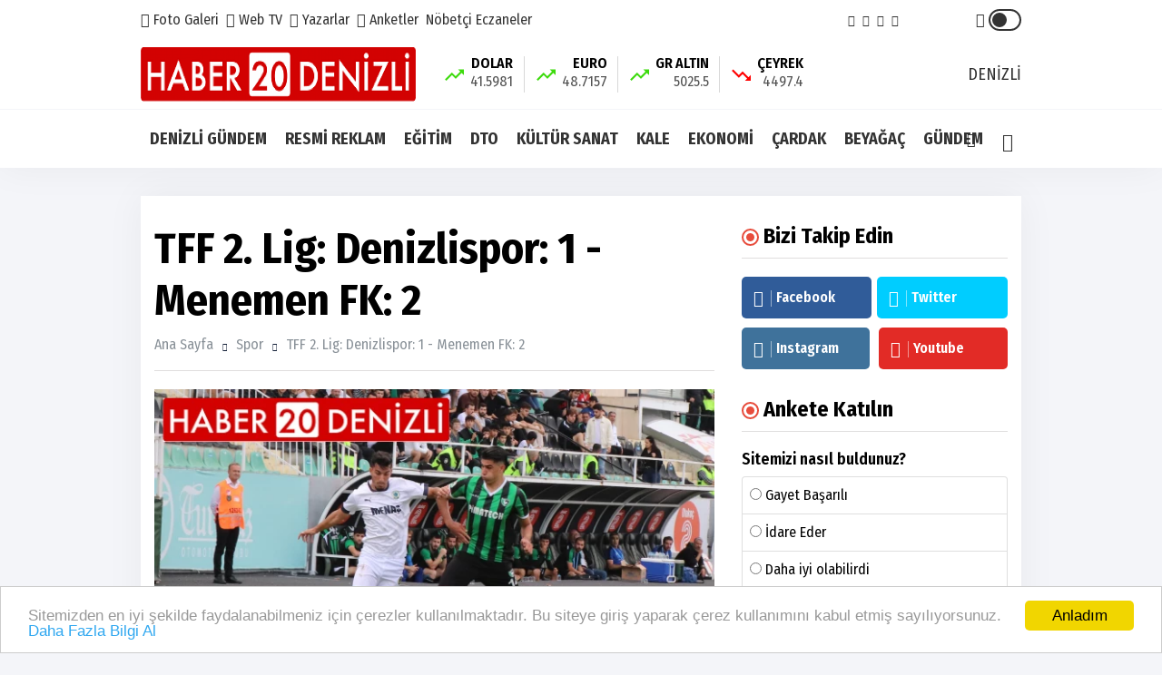

--- FILE ---
content_type: text/html; charset=UTF-8
request_url: https://haber20denizli.com/haber/tff-2-lig-denizlispor-1-menemen-fk-2-106739
body_size: 13879
content:
<!doctype html><html lang="tr"><head>
<link rel="dns-prefetch" href="//www.haber20denizli.com">
<link rel="dns-prefetch" href="//haber20denizli.com">
<link rel="dns-prefetch" href="//fonts.googleapis.com">
<link rel="dns-prefetch" href="//schema.org">
<link rel="dns-prefetch" href="//stackpath.bootstrapcdn.com">
<link rel="dns-prefetch" href="//code.jquery.com">
<link rel="dns-prefetch" href="//oss.maxcdn.com">
<link rel="dns-prefetch" href="//www.facebook.com">
<link rel="dns-prefetch" href="//twitter.com">
<link rel="dns-prefetch" href="//www.youtube.com">
<link rel="dns-prefetch" href="//www.instagram.com">
<link rel="dns-prefetch" href="//www.w3.org">
<link rel="dns-prefetch" href="//www.karchercenter-med.com">
<link rel="dns-prefetch" href="//www.linkedin.com">
<link rel="dns-prefetch" href="//www.twitter.com">
<link rel="dns-prefetch" href="//haberciniz.biz">
<link rel="dns-prefetch" href="//www.onemsoft.com">
<link rel="dns-prefetch" href="//www.googletagmanager.com"><base href="https://www.haber20denizli.com/" target="_self"><meta charset=utf-8><meta http-equiv="X-UA-Compatible" content="IE=edge"><meta name=viewport content="width=device-width, initial-scale=1, shrink-to-fit=no"><link rel="icon" type=image/png href="https://www.haber20denizli.com/images/genel/1649435936625065200465f.jpeg"><link rel="canonical" href="https://haber20denizli.com/haber/tff-2-lig-denizlispor-1-menemen-fk-2-106739" ><meta http-equiv="refresh" content="300"><meta name=theme-color content="#ffffff"><meta name=apple-mobile-web-app-status-bar-style content="#ffffff"><link href="https://fonts.googleapis.com/css2?family=Fira+Sans+Condensed:wght@400;600;700&display=swap" rel="stylesheet"><title>TFF 2. Lig: Denizlispor: 1 - Menemen FK: 2</title><meta name=keywords content=""><meta name=description content="TFF 2. Lig&#039;in 12. haftasında Denizlispor sahasında karşılaştığı Menemen FK&#039;ya 2-1 mağlup oldu."><link rel="amphtml" href="https://haber20denizli.com/amp/tff-2-lig-denizlispor-1-menemen-fk-2-106739"><link rel="image_src" type=image/jpeg href="https://haber20denizli.com/images/haberler/2023/11/tff-2-lig-denizlispor-1-menemen-fk-2-1699208545.webp"><link rel="next" href="https://haber20denizli.com/haber/kacak-alkol-olume-neden-oldu-106740"><meta name=DC.date.issued content="2023-11-05T21:13:00+03:00"><meta itemprop="keywords" name=news_keywords content=""><meta property="og:type" content="article"><meta property="og:site_name" content="Haber20Denizli - Denizli Haberleri"><meta property="og:url" content="https://haber20denizli.com/haber/tff-2-lig-denizlispor-1-menemen-fk-2-106739"><meta property="og:title" content="TFF 2. Lig: Denizlispor: 1 - Menemen FK: 2"><meta property="og:description" content="TFF 2. Lig&#039;in 12. haftasında Denizlispor sahasında karşılaştığı Menemen FK&#039;ya 2-1 mağlup oldu."><meta property="og:image" content="https://haber20denizli.com/images/haberler/2023/11/tff-2-lig-denizlispor-1-menemen-fk-2-1699208545.webp"><meta property="og:image:width" content="640"><meta property="og:image:height" content="360"><meta name=twitter:card content="summary_large_image"><meta name=twitter:image content="https://haber20denizli.com/images/haberler/2023/11/tff-2-lig-denizlispor-1-menemen-fk-2-1699208545.webp"><meta name=twitter:site content="@haber20denizli"><meta name=twitter:url content="https://haber20denizli.com/haber/tff-2-lig-denizlispor-1-menemen-fk-2-106739"><meta name=twitter:title content="TFF 2. Lig: Denizlispor: 1 - Menemen FK: 2"><meta name=twitter:description content="TFF 2. Lig&#039;in 12. haftasında Denizlispor sahasında karşılaştığı Menemen FK&#039;ya 2-1 mağlup oldu."><meta itemprop="author" content="Haber20Denizli - Denizli Haberleri"><meta itemprop="url" content="https://haber20denizli.com/haber/tff-2-lig-denizlispor-1-menemen-fk-2-106739"><meta itemprop="thumbnailUrl" content="https://haber20denizli.com/images/tn/2023/11/tff-2-lig-denizlispor-1-menemen-fk-2-1699208545.webp"><meta itemprop="articleSection" content="SPOR"><meta itemprop="dateCreated" content="2023-11-05T21:13:00+03:00"><meta itemprop="dateModified" content="2023-11-05T21:13:00+03:00"><meta itemprop="mainEntityOfPage" content="https://haber20denizli.com/haber/tff-2-lig-denizlispor-1-menemen-fk-2-106739"><meta itemprop="headline" content="TFF 2. Lig: Denizlispor: 1 - Menemen FK: 2"><meta itemprop="image" content="https://haber20denizli.com/images/haberler/2023/11/tff-2-lig-denizlispor-1-menemen-fk-2-1699208545.webp"><script type=application/ld+json id="breadcrumbStructuredData"> { "@context": "https://schema.org", "@type": "BreadcrumbList", "itemListElement": [ { "@type": "ListItem", "position": 1, "name": "Haberler", "item": "https://www.haber20denizli.com/" },{ "@type": "ListItem", "position": 2, "name": "SPOR", "item": "https://haber20denizli.com/spor" },{ "@type": "ListItem", "position": 3, "name": "TFF 2. Lig: Denizlispor: 1 - Menemen FK: 2", "item": "https://haber20denizli.com/haber/tff-2-lig-denizlispor-1-menemen-fk-2-106739" } ] } </script><script type=application/ld+json> { "@context":"http://schema.org", "@type":"NewsArticle", "inLanguage":"tr-TR", "articleSection":"SPOR", "mainEntityOfPage":{"@type":"WebPage","@id":"https://haber20denizli.com/haber/tff-2-lig-denizlispor-1-menemen-fk-2-106739"}, "headline":"TFF 2. Lig: Denizlispor: 1 - Menemen FK: 2", "genre":"news", "keywords":"","image": {"@type": "ImageObject", "url": "https://haber20denizli.com/images/haberler/2023/11/tff-2-lig-denizlispor-1-menemen-fk-2-1699208545.webp", "width":"640","height":"350"}, "datePublished":"2023-11-05T21:13:00+03:00", "dateModified":"2023-11-05T21:13:00+03:00", "description":"TFF 2. Lig&#039;in 12. haftasında Denizlispor sahasında karşılaştığı Menemen FK&#039;ya 2-1 mağlup oldu.", "author":{"@type":"Person","name":"Haber20Denizli - Denizli Haberleri"}, "publisher": {"@type": "Organization", "name": "Haber20Denizli - Denizli Haberleri ", "logo": {"@type": "ImageObject", "url": "https://haber20denizli.com/images/genel/haber20denizli-denizli-haberleri-logo-1649424471.png"}} } </script><link rel="stylesheet" href="https://stackpath.bootstrapcdn.com/bootstrap/4.1.3/css/bootstrap.min.css"><link rel="stylesheet" href="/assets/frontend/tema9/css/all.css?id=84aa2e07518a81ccdb7b"><style> body{ background: #f4f5f9; } .navbar-standerd.site-header.menu, .nav-dropdown>li>a{ background: #ffffff; } .header-logo, .header-bottom{ background: #ffffff; } .top-bar .toggle{ border: 2px solid #333333; } .top-bar .toggle:before{ background: #333333; } .main-header .main-nav ul li > a,#off-canvas-toggle, button.search-icon, .nav-menu>li .nav-dropdown li a{ color: #333333; } .main-header .main-nav ul li > a:hover, #off-canvas-toggle:hover, button.search-icon:hover, .nav-menu>li .nav-dropdown li a:hover{ color: #f00000; } .top-bar, .top-bar .toggle{ background: #ffffff; } .topbar-inner a, .top-bar ul.header-social-network li a, div.user-account i{ color: #333333; } .topbar-inner a:hover,.top-bar ul.header-social-network li a:hover{ color: #000000; } .ts-footer.ts-footer-3{ background: #1c2a39; } .ts-footer.ts-footer-3 .footer-menu li a, .ts-footer.ts-footer-3 .footer-social-list li a, .ts-footer.ts-footer-3 .copyright-text p{ color: #ffffff; } .ts-footer.ts-footer-3 .footer-menu li a:after{ background: #ffffff; } .ts-footer.ts-footer-3 .footer-menu li a:hover, .ts-footer.ts-footer-3 .footer-social-list li a:hover, .ts-footer.ts-footer-3 .copyright-text a:hover{ color: #dedede; } .ts-footer.ts-footer-3 .copyright-text a, .ts-footer.ts-footer-3 .copyright-text span{ color: #ffffff; } .ts-footer .bar1{ border-top: 1px solid #ffffff; } .nav-menu > li > a > .submenu-indicator{ display: none; } .homeicon{ display: none !important; } .sticky-bar .homeicon{ display: inline-block !important; } </style><link rel="stylesheet" href="https://haber20denizli.com/assets/frontend/tema9/css/hdetay.css?v=1.5"><style> .entry-main-content img{ max-width:100%; height:auto !important; } </style><script src=https://code.jquery.com/jquery-2.2.4.min.js integrity="sha256-BbhdlvQf/xTY9gja0Dq3HiwQF8LaCRTXxZKRutelT44=" crossorigin=anonymous></script><script src=https://stackpath.bootstrapcdn.com/bootstrap/4.1.3/js/bootstrap.min.js></script><script src=https://haber20denizli.com/assets/frontend/tema9/js/jquery.cookie_v3.js?v=1.0.3></script><script> $(document).ready(function () { if($.cookie('night') == 'yes'){ $('.toggle').toggleClass('active'); $('body').toggleClass('night'); } }); </script><!--[if lt IE 9]><script src=https://oss.maxcdn.com/html5shiv/3.7.2/html5shiv.min.js></script><script src=https://oss.maxcdn.com/respond/1.4.2/respond.min.js></script><![endif]-->
<style>.page_speed_1673146260{ position: absolute;top: 4px;right: 40px } .page_speed_1353070950{ height: 0px } .page_speed_1205073073{ background-image: url(https://haber20denizli.com/images/tn/2026/01/pamukkale-belediyesi-spor-kurslarinda-yeni-kayit-sureci-basladi-1768899946.webp) } .page_speed_672031984{ background-image: url(https://haber20denizli.com/images/tn/2026/01/denizlili-genc-sporcudan-uluslararasi-arenada-gurur-veren-basarilar-1768822418.webp) } .page_speed_394501283{ background-image: url(https://haber20denizli.com/images/tn/2026/01/halkbank-kadinlar-turkiye-kupasi-final-karsilasmasi-oncesi-basin-toplantisi-duzenlendi-1768117626.webp) } .page_speed_324529136{ background-image: url(https://haber20denizli.com/images/tn/2025/12/denizli-buyuksehir-genc-yeteneklerin-yaninda-1766932921.webp) }</style>
</head><body><div class="main-wrap"><aside id="sidebar-wrapper" class="custom-scrollbar offcanvas-sidebar position-right"><button class="off-canvas-close"><i class="ti-close"></i></button><div class="sidebar-inner"><div class="sidebar-widget widget_categories mb-50"><div class="widget-header position-relative mb-20"><h5 class="widget-title mt-5">MENU</h5></div><div class="post-block-list post-module-1 post-module-5"><ul><li class="cat-item"><a href="https://haber20denizli.com/ilce-haberleri">İLÇE HABERLERİ</a></li><li class="cat-item"><a href="https://haber20denizli.com/siyaset">SİYASET</a></li><li class="cat-item"><a href="https://haber20denizli.com/otomobil">OTOMOBİL</a></li><li class="cat-item"><a href="https://haber20denizli.com/saglik">SAĞLIK</a></li><li class="cat-item"><a href="https://haber20denizli.com/magazin">MAGAZİN</a></li><li class="cat-item"><a href="https://haber20denizli.com/teknoloji">TEKNOLOJİ</a></li><li class="cat-item"><a href="https://haber20denizli.com/videogaleri">VIDEO GALERİ</a></li><li class="cat-item"><a href="https://haber20denizli.com/spor">SPOR</a></li><li class="cat-item d-table d-md-none"><a href="https://haber20denizli.com/yazarlar">YAZARLAR</a></li><li class="cat-item d-table d-md-none"><a href="https://haber20denizli.com/fotogaleri">FOTO GALERİ</a></li><li class="cat-item d-table d-md-none"><a href="https://haber20denizli.com/webtv">WEB TV</a></li><li class="cat-item"><a href="https://haber20denizli.com/yerel-haberler">YEREL HABERLER</a></li><li class="cat-item"><a href="https://haber20denizli.com/haber-arsivi">HABER ARŞİVİ</a></li><li class="cat-item"><a href="https://haber20denizli.com/yol-durumu/20">YOL TRAFIK DURUMU</a></li><li class="cat-item"><a href="https://haber20denizli.com/roportajlar">RÖPORTAJLAR</a></li><li class="cat-item d-none"><a href="https://haber20denizli.com/gazete-mansetleri?s=1">GAZETE MANŞETLERİ</a></li><li class="cat-item"><a class="text-uppercase" href="https://haber20denizli.com/sayfa/kunye-1">Künye</a></li><li class="cat-item"><a class="text-uppercase" href="https://haber20denizli.com/sayfa/cerez-politikasi-2">Çerez Politikası</a></li><li class="cat-item"><a class="text-uppercase" href="https://haber20denizli.com/sayfa/gizlilik-politikasi-3">Gizlilik Politikası</a></li><li class="cat-item"><a href="https://haber20denizli.com/iletisim">İLETİŞİM</a></li></ul></div></div></div></aside><header class="main-header header-style-2 header-style-3 mb-3"><div class="top-bar d-none d-md-block"><div class="container"><div class="topbar-inner pt-10 pb-10"><div class="row"><div class="col-9"><ul class="list-inline"><li class="list-inline-item"><a href="https://haber20denizli.com/fotogaleri"><i class="ti-gallery"></i> Foto Galeri</a></li><li class="list-inline-item"><a href="https://haber20denizli.com/webtv"><i class="ti-control-play"></i> Web TV</a></li><li class="list-inline-item"><a href="https://haber20denizli.com/yazarlar"><i class="ti-pencil"></i> Yazarlar</a></li><li class="list-inline-item"><a target="_blank" href="https://haber20denizli.com/anketler"><i class="ti-pie-chart"></i> Anketler</a></li><li class="list-inline-item"><a href="https://haber20denizli.com/nobetci-eczaneler">Nöbetçi Eczaneler</a></li></ul></div><div class="col-3 d-flex align-items-center justify-content-end"><ul class="header-social-network mr-60 d-inline-block list-inline"><li class="list-inline-item"><a rel="nofollow" class="social-icon facebook-icon text-xs-center" target="_blank" href="https://www.facebook.com/haber20denizli"><i class="ti-facebook"></i></a></li><li class="list-inline-item"><a rel="nofollow" class="social-icon twitter-icon text-xs-center" target="_blank" href="https://twitter.com/haber20denizli"><i class="ti-twitter-alt"></i></a></li><li class="list-inline-item"><a rel="nofollow" class="social-icon pinterest-icon text-xs-center" target="_blank" href="https://www.youtube.com/channel/UCPuBEyq1VGaVx0LSAzznv-A"><i class="ti-youtube"></i></a></li><li class="list-inline-item"><a rel="nofollow" class="social-icon instagram-icon text-xs-center" target="_blank" href="https://www.instagram.com/haber20denizli/"><i class="ti-instagram"></i></a></li></ul><div class="user-account d-inline-block position-relative"><i class="page_speed_1673146260 ti-light-bulb"></i><div title="Gece Modu" class="toggle"></div></div></div></div></div></div></div><div class="header-logo pt-2 pb-2 d-none d-lg-block"><div class="container"><div class="row"><div class="col-lg-4 col-md-12 align-center-vertical"><a title="Haber20Denizli - Denizli Haberleri" href="https://haber20denizli.com"><img height=60 class="logo-img d-inline" title="Haber20Denizli - Denizli Haberleri" src=https://haber20denizli.com/images/genel/haber20denizli-denizli-haberleri-logo-1649424471.png alt="Haber20Denizli - Denizli Haberleri"></a></div><div class="col-lg-8 col-md-12 align-center-vertical d-none d-lg-inline text-right"><div class="widget-header-bar-currency"><div class="currency-body"><div class="item"><svg xmlns="http://www.w3.org/2000/svg" viewBox="0 0 32 32"><rect data-name="Rectangle 1" width=32 height=32 fill="none"></rect><path data-name="Path 3" d="M21.313-20l3.063,3.063-6.5,6.5L12.563-15.75,2.688-5.875,4.563-4l8-8,5.313,5.313,8.375-8.375L29.313-12v-8Z" transform="translate(0 29)" fill="#3ddb0d"></path></svg><span class="name-value_wrapper"><span class="name">DOLAR</span><span class="value">41.5981</span></span></div><div class="item"><svg xmlns="http://www.w3.org/2000/svg" viewBox="0 0 32 32"><rect data-name="Rectangle 1" width=32 height=32 fill="none"></rect><path data-name="Path 3" d="M21.313-20l3.063,3.063-6.5,6.5L12.563-15.75,2.688-5.875,4.563-4l8-8,5.313,5.313,8.375-8.375L29.313-12v-8Z" transform="translate(0 29)" fill="#3ddb0d"></path></svg><span class="name-value_wrapper"><span class="name">EURO</span><span class="value">48.7157</span></span></div><div class="item"><svg xmlns="http://www.w3.org/2000/svg" viewBox="0 0 32 32"><rect data-name="Rectangle 1" width=32 height=32 fill="none"></rect><path data-name="Path 3" d="M21.313-20l3.063,3.063-6.5,6.5L12.563-15.75,2.688-5.875,4.563-4l8-8,5.313,5.313,8.375-8.375L29.313-12v-8Z" transform="translate(0 29)" fill="#3ddb0d"></path></svg><span class="name-value_wrapper"><span class="name">GR ALTIN</span><span class="value">5025.5</span></span></div><div class="item"><svg xmlns="http://www.w3.org/2000/svg" viewBox="0 0 32 32"><path data-name="Path 2" d="M21.313-4l3.063-3.062-6.5-6.5L12.563-8.25,2.688-18.125,4.563-20l8,8,5.313-5.312L26.25-8.937,29.313-12v8Z" transform="translate(0 29)" fill="red"></path><rect data-name="Rectangle 2" width=32 height=32 fill="none"></rect></svg><span class="name-value_wrapper"><span class="name">ÇEYREK</span><span class="value">4497.4</span></span></div></div><div class="widget-weather"><span class="conditions mr-2"></span><span class="name"><span class="deg temp"></span>Denizli</span></div></div></div></div></div></div><div class="header-bottom header-sticky text-center"><div class="mobile_menu d-lg-none d-block"></div><div class="container"><div class="row"><div class="col-12"><div class="off-canvas-toggle-cover"><div class="off-canvas-toggle hidden d-inline-block ml-15" id="off-canvas-toggle"><i class="ti-layout-grid2"></i></div></div><div class="logo-tablet d-md-inline d-lg-none d-none"><a title="Haber20Denizli - Denizli Haberleri" href="https://haber20denizli.com"><img class="logo-img d-inline" title="Haber20Denizli - Denizli Haberleri" src=https://haber20denizli.com/images/genel/haber20denizli-denizli-haberleri-logo-1649424471.png alt="Haber20Denizli - Denizli Haberleri"></a></div><div class="logo-mobile d-inline d-md-none"><a title="Haber20Denizli - Denizli Haberleri" href="https://haber20denizli.com"><img height=50 class="logo-img d-inline" title="Haber20Denizli - Denizli Haberleri" src=https://haber20denizli.com/images/genel/haber20denizli-denizli-haberleri-logo-1649424471.png alt="Haber20Denizli - Denizli Haberleri"></a></div><div class="main-nav text-left d-none d-lg-block"><nav><ul id="navigation" class="main-menu"><li class="homeicon"><a href="https://haber20denizli.com"><i class="ti-home font-weight-bold"></i></a></li><li><a href="https://haber20denizli.com/denizli-gundem">DENİZLİ GÜNDEM</a></li><li><a href="https://haber20denizli.com/resmi-reklam">RESMİ REKLAM</a></li><li><a href="https://haber20denizli.com/egitim">EĞİTİM</a></li><li><a href="https://haber20denizli.com/dto">DTO</a></li><li><a href="https://haber20denizli.com/kultur-sanat">KÜLTÜR SANAT</a></li><li><a href="https://haber20denizli.com/kale">KALE</a></li><li><a href="https://haber20denizli.com/ekonomi">EKONOMİ</a></li><li><a href="https://haber20denizli.com/cardak">ÇARDAK</a></li><li><a href="https://haber20denizli.com/beyagac">BEYAĞAÇ</a></li><li><a href="https://haber20denizli.com/gundem">GÜNDEM</a></li></ul></nav></div><div class="search-button mr-3 mr-md-0"><button class="search-icon"><i class="ti-search font-weight-bold"></i></button><span class="search-close float-right font-small"><i class="ti-close mr-5"></i>Kapat</span></div></div></div></div></div></header><main class="position-relative"><div class="main-search-form transition-02s"><div class="container"><div class="pt-5 pb-5 main-search-form-cover"><div class="row mb-20"><div class="col-12"><form action="https://haber20denizli.com/ara" method="GET" role="search" class="search-form position-relative"><div class="search-form-icon"><i class="ti-search"></i></div><label><input class="search_field" minlength="3" placeholder="Aranılacak Kelimeyi Yazınız.." value="" autocomplete="off" type=search name=q></label></form></div></div></div></div></div><div class="home-featured mb-30"><div class="container"><section class="pt-30 bg-white box-shadow mt-15 mb-30"><div class="container"><div class="row"><div class="col-md-8 single-post-wrapper-scroll"><div class="single-post-wrapper" haber_id="106739"><div class="news-detail" id="yazdir"><div class="entry-header entry-header-1 mb-20"><h1 class="post-title" itemprop="name"> TFF 2. Lig: Denizlispor: 1 - Menemen FK: 2 </h1><div class="breadcrumb"><a class="color-grey" href="https://haber20denizli.com">Ana Sayfa</a><span class="color-grey"></span><a class="color-grey" href="https://haber20denizli.com/spor">Spor</a><span class="color-grey d-none d-md-inline-block"></span><a class="color-grey d-none d-md-inline-block" href="javascript:;">TFF 2. Lig: Denizlispor: 1 - Menemen FK: 2</a></div><div class="bt-1 border-color-1 mb-3 mt-0 mt-md-3"></div></div><figure class="single-thumnail"><img src=https://haber20denizli.com/images/haberler/2023/11/tff-2-lig-denizlispor-1-menemen-fk-2-1699208545.webp class="img-fluid" alt="TFF 2. Lig: Denizlispor: 1 - Menemen FK: 2"></figure><blockquote class="wp-block-quote is-style-large" itemprop="description"><p class="mb-0">TFF 2. Lig&#039;in 12. haftasında Denizlispor sahasında karşılaştığı Menemen FK&#039;ya 2-1 mağlup oldu.</p></blockquote><div class="single-social-share mt-15 d-flex justify-content-between align-items-center"><div class="entry-meta meta-1 color-grey"><span class="post-on" itemprop="datePublished" content="2023-11-05T21:13:00+03:00">05 November, 2023, Sunday 21:13</span><span class="hit-count"><i class="ti-eye"></i> 987</span></div><ul class="d-none d-md-inline-block list-inline forprint"><li class="list-inline-item"><div class="d-flex align-items-center"><a title="Yazdır" href="javascript:window.print()" class="mr-md-1"><img src=https://haber20denizli.com/assets/frontend/tema9/images/print.png alt="yazdır"></a><a title="Yorum Yaz" href="#yorumyaz106739" class="scrollLink mr-md-1"><img src=https://haber20denizli.com/assets/frontend/tema9/images/speech-bubble-with-dots.png alt="yorum yaz"></a><a href="javascript:;" class="fontkucult"><img src=https://haber20denizli.com/assets/frontend/tema9/images/a-decrease.png alt="font küçült"></a><a href="javascript:;" class="fontbuyut"><img src=https://haber20denizli.com/assets/frontend/tema9/images/a-increase.png alt="font büyüt"></a></div></li></ul></div><div class="bt-1 border-color-1 mb-3 mt-0 mt-md-3"></div><section class="block-wrapper text-center reklam mt-0 pt-0 pb-0 mb-15"><a target="_blank" href="https://www.karchercenter-med.com/"><img src=https://haber20denizli.com/images/reklamlar/2025/12/karcher-center-1765180239.jpg alt="karcher center"></a></section><div class="entry-main-content" itemprop="articleBody"><div class="mobile-sharing-container"><div class="sharing"><a onclick="myPopup('https://www.facebook.com/share.php?u=https://haber20denizli.com/haber/tff-2-lig-denizlispor-1-menemen-fk-2-106739', 'facebook', 620, 430);" href="javascript:;" class="facebook" title="Facebook'da paylaş"><span class="ti-facebook"></span></a><a onclick="myPopup('https://twitter.com/share?url=https://haber20denizli.com/haber/tff-2-lig-denizlispor-1-menemen-fk-2-106739&amp;text=TFF+2.+Lig%3A+Denizlispor%3A+1+-+Menemen+FK%3A+2', 'twiiter', 620, 430);" href="javascript:;" class="twitter" title="Twitter'da paylaş"><span class="fa fa-twitter"></span></a><a href="whatsapp://send?text=TFF 2. Lig: Denizlispor: 1 - Menemen FK: 2 - https://haber20denizli.com/haber/tff-2-lig-denizlispor-1-menemen-fk-2-106739" class="whatsapp" title="WHATSAPP' da paylaş"><span class="fa fa-whatsapp"></span></a><a onclick="myPopup('https://www.linkedin.com/sharing/share-offsite/?url=https://haber20denizli.com/haber/tff-2-lig-denizlispor-1-menemen-fk-2-106739', 'linkedin', 620, 430);" href="javascript:;" class="linkedin" title="Linkedin'de paylaş"><span class="fa fa-linkedin"></span></a></div></div><p>Hakemler: Tarık Güldal, Sezgin Şahbaz, Niyazi Atakan Ataseven<br >Denizlispor: Abdülkadir Sünger, Emre Yıldırım, Muhammet Özkal, Emirhan Kaşcıoğlu, Samet Emre Gündüz (Muhammed Eren Kıryolcu dk. 63), Bekir Turaç Böke, Oktay Kısaoğlu, Gökhan Süzen, Mustafa Kaçan, Emre Furtuna (Mehmet Ali Ulaman dk. 63), Emre Burgaz (Deniz Kodal dk. 81)<br >Yedekler: Ali Eren Yalçın, Ramazan Karakurt, Mehmet Eren Sıngın, Ertuğrul Yıldırım, Kemal Çetinkaya, Yusuf Emre İnanır, Ahmet Tekin<br >Teknik Direktör: Bülent Ertuğrul<br >Menemen FK: Oğuz Çalışkan, Muhammed Emir Terzi (Özkan Yıldırım dk. 46), Onur Akdeniz, Feyyaz Belen (Abdulkadir Öksüz dk. 34), Mertcan Açıkgöz, Kemal Rüzgar, Sedat Şahintürk (Orhan Yıldırım dk. 87), Recep Aydın (Emre Keskin dk.87), Hıfsullah İsmail Erdoğan, Mehmet Alp Kurt, Samed Ali Kaya (Erhan Kara dk. 46)<br >Yedekler: Bora Göymen, Emir Akay, Onat Kutay Kurt, Umut Can Kanber, Hüsamettin Yener,<br >Teknik Direktör: Yılmaz Vural<br >Goller: Bekir Turaç Böke (dk. 4) (Denizlispor), Kemal Rüzgar (dk. 25), Orhan Yıldırım (dk. 90) (Menemen FK)<br >Sarı kartlar: Bekir Turaç Böke (dk. 85)(Denizlispor)</p><div class="entry-bottom mt-15 mb-15"></div><div class="mobile-sharing-container mb-0"><div class="sharing"><a onclick="myPopup('https://www.facebook.com/share.php?u=https://haber20denizli.com/haber/tff-2-lig-denizlispor-1-menemen-fk-2-106739', 'facebook', 620, 430);" href="javascript:;" class="facebook" title="Facebook'da paylaş"><span class="ti-facebook"></span></a><a onclick="myPopup('https://twitter.com/share?url=https://haber20denizli.com/haber/tff-2-lig-denizlispor-1-menemen-fk-2-106739&amp;text=TFF+2.+Lig%3A+Denizlispor%3A+1+-+Menemen+FK%3A+2', 'twiiter', 620, 430);" href="javascript:;" class="twitter" title="Twitter'da paylaş"><span class="fa fa-twitter"></span></a><a href="whatsapp://send?text=TFF 2. Lig: Denizlispor: 1 - Menemen FK: 2 - https://haber20denizli.com/haber/tff-2-lig-denizlispor-1-menemen-fk-2-106739" class="whatsapp" title="WHATSAPP' da paylaş"><span class="fa fa-whatsapp"></span></a><a onclick="myPopup('https://www.linkedin.com/sharing/share-offsite/?url=https://haber20denizli.com/haber/tff-2-lig-denizlispor-1-menemen-fk-2-106739', 'linkedin', 620, 430);" href="javascript:;" class="linkedin" title="Linkedin'de paylaş"><span class="fa fa-linkedin"></span></a></div></div><div class="sharing-container forprint"><div class="sharing"><a onclick="myPopup('https://www.facebook.com/share.php?u=https://haber20denizli.com/haber/tff-2-lig-denizlispor-1-menemen-fk-2-106739', 'facebook', 620, 430);" href="javascript:;" class="facebook" title="Facebook'da paylaş"><span class="ti-facebook"></span></a><a onclick="myPopup('https://twitter.com/share?url=https://haber20denizli.com/haber/tff-2-lig-denizlispor-1-menemen-fk-2-106739&amp;text=TFF+2.+Lig%3A+Denizlispor%3A+1+-+Menemen+FK%3A+2', 'twiiter', 620, 430);" href="javascript:;" class="twitter" title="Twitter'da paylaş"><span class="fa fa-twitter"></span></a><a href="whatsapp://send?text=TFF 2. Lig: Denizlispor: 1 - Menemen FK: 2 - https://haber20denizli.com/haber/tff-2-lig-denizlispor-1-menemen-fk-2-106739" class="whatsapp" title="WHATSAPP' da paylaş"><span class="fa fa-whatsapp"></span></a><a onclick="myPopup('https://www.linkedin.com/sharing/share-offsite/?url=https://haber20denizli.com/haber/tff-2-lig-denizlispor-1-menemen-fk-2-106739', 'linkedin', 620, 430);" href="javascript:;" class="linkedin" title="Linkedin'de paylaş"><span class="fa fa-linkedin"></span></a></div></div></div></div><div class="bt-1 border-color-1 mt-30 mb-30"></div><div class="reactions text-center forprint"><ul class="reactions-box"><li onclick="arttir('1','106739')" class="reaction liked emojiBorder1" data-item-icon="liked" data-item-id="1"><div class="count rateEmoji1 page_speed_1353070950"><span class="count-text countEmoji1">0</span></div><div class="emoji"><span class="emoji-img"></span><span class="emoji-text">SEVDİM</span></div></li><li onclick="arttir('2','106739')" class="reaction clap emojiBorder2" data-item-icon="clap" data-item-id="2"><div class="count rateEmoji2 page_speed_1353070950"><span class="count-text countEmoji2">0</span></div><div class="emoji"><span class="emoji-img"></span><span class="emoji-text">ALKIŞ</span></div></li><li onclick="arttir('3','106739')" class="reaction hahaha emojiBorder3" data-item-icon="hahaha" data-item-id="3"><div class="count rateEmoji3 page_speed_1353070950"><span class="count-text countEmoji3">0</span></div><div class="emoji"><span class="emoji-img"></span><span class="emoji-text">KOMİK</span></div></li><li onclick="arttir('4','106739')" class="reaction shocked emojiBorder4" data-item-icon="shocked" data-item-id="4"><div class="count rateEmoji4 page_speed_1353070950"><span class="count-text countEmoji4">0</span></div><div class="emoji"><span class="emoji-img"></span><span class="emoji-text">İNANILMAZ</span></div></li><li onclick="arttir('5','106739')" class="reaction unhappy emojiBorder5" data-item-icon="unhappy" data-item-id="5"><div class="count rateEmoji5 page_speed_1353070950"><span class="count-text countEmoji5">0</span></div><div class="emoji"><span class="emoji-img"></span><span class="emoji-text">ÜZGÜN</span></div></li><li onclick="arttir('6','106739')" class="reaction angry emojiBorder6" data-item-icon="angry" data-item-id="6"><div class="count rateEmoji6 page_speed_1353070950"><span class="count-text countEmoji6">0</span></div><div class="emoji"><span class="emoji-img"></span><span class="emoji-text">KIZGIN</span></div></li></ul></div><div class="bt-1 border-color-1 mt-30 mb-30"></div><div class="author-bio d-flex"><div class="author-image mb-15"><a href="https://haber20denizli.com/editorler/editor-1"><img class="avatar" src=https://haber20denizli.com/images/kullanicilar/no_photo.jpeg alt="Editör"></a></div><div class="author-info"><h3><span class="vcard author"><span class="fn"><a href="https://haber20denizli.com/editorler/editor-1" rel="author">Editör</a></span></span></h3><div class="author-description mt-0"><a href="/cdn-cgi/l/email-protection#127b7c747d527a73707760202276777c7b687e7b3c717d7f">Mail: <span class="__cf_email__" data-cfemail="10797e767f507871727562222074757e796a7c793e737f7d">[email&#160;protected]</span></a></div><a href="https://haber20denizli.com/editorler/editor-1" class="author-bio-link">Tüm yazıları</a><div class="author-social"><ul class="author-social-icons"><li class="author-social-link-facebook"><a href="" target="_blank"><i class="ti-facebook"></i></a></li><li class="author-social-link-twitter"><a href="" target="_blank"><i class="ti-twitter-alt"></i></a></li><li class="author-social-link-instagram"><a href="" target="_blank"><i class="ti-instagram"></i></a></li></ul></div></div></div><div class="comment-form border-top-0 pt-0 forprint" id="yorumyaz106739"><div class="callback_message106739"></div><h3 class="mb-30">Yorum Yazın</h3><form role="form" class="form-contact comment_form" id="frmComments106739"><input type=hidden name=_token value="MjoqvwoYwHWxkuWqVDZHyBxyqhUXSO2BPYv2E89n"><div class="row"><div class="col-sm-6"><div class="form-group"><input class="form-control" name=isim id="isim106739" type=text placeholder="İsminiz"></div></div><div class="col-sm-6"><div class="form-group"><input class="form-control" name=email id="email106739" placeholder="E-Posta Adresiniz" type=email></div></div><div class="col-12"><div class="form-group"><textarea class="form-control w-100" id="yorum106739" name=yorum placeholder="Yorumunuz" cols="30" rows="5"></textarea></div></div></div><input type=hidden name=haberid id="haberid" value="106739"><div class="form-group"><button type=button class="button button-contactForm" onclick="yorumYap('106739')">Yorumu Gönder</button></div></form></div></div><div class="widget-thin-slider mb-3 forprint"><div class="swiper-container slider"><div class="swiper-wrapper"><div class="swiper-slide color-yellow"><a class="yenisekme" href="https://haber20denizli.com/haber/dso-yuksek-istisare-kurulu-2026-yilinin-ilk-toplantisini-model-fabrikada-gerceklestirdi-113312" title="DSO YÜKSEK İSTİŞARE KURULU 2026 YILININ İLK TOPLANTISINI MODEL FABRİKADA GERÇEKLEŞTİRDİ"><figure class="mb-0"><div class="img"><img class="maxwidth w-100 swiper-lazy" height=360 src=https://haber20denizli.com/images/transparent.gif data-src="https://haber20denizli.com/images/haberler/2026/01/dso-yuksek-istisare-kurulu-2026-yilinin-ilk-toplantisini-model-fabrikada-gerceklestirdi-1769177101.webp" alt="DSO YÜKSEK İSTİŞARE KURULU 2026 YILININ İLK TOPLANTISINI MODEL FABRİKADA GERÇEKLEŞTİRDİ"></div></figure></a><div class="swiper-lazy-preloader swiper-lazy-preloader-white"></div></div><div class="swiper-slide color-yellow"><a class="yenisekme" href="https://haber20denizli.com/haber/denizli-osb-yonetimi-vizyon-projeleri-ve-yeni-yatirimlari-anlatti-113311" title="Denizli OSB Yönetimi vizyon projeleri ve yeni yatırımları anlattı"><figure class="mb-0"><div class="img"><img class="maxwidth w-100 swiper-lazy" height=360 src=https://haber20denizli.com/images/transparent.gif data-src="https://haber20denizli.com/images/haberler/2026/01/denizli-osb-yonetimi-vizyon-projeleri-ve-yeni-yatirimlari-anlatti-1769172528.webp" alt="Denizli OSB Yönetimi vizyon projeleri ve yeni yatırımları anlattı"></div></figure></a><div class="swiper-lazy-preloader swiper-lazy-preloader-white"></div></div><div class="swiper-slide color-yellow"><a class="yenisekme" href="https://haber20denizli.com/haber/civril-belediye-baskani-semih-dere-vatandaslar-ile-bir-araya-geldi-113310" title="Çivril Belediye Başkanı Semih Dere vatandaşlar ile bir araya geldi"><figure class="mb-0"><div class="img"><img class="maxwidth w-100 swiper-lazy" height=360 src=https://haber20denizli.com/images/transparent.gif data-src="https://haber20denizli.com/images/haberler/2026/01/civril-belediye-baskani-semih-dere-vatandaslar-ile-bir-araya-geldi-1769172310.webp" alt="Çivril Belediye Başkanı Semih Dere vatandaşlar ile bir araya geldi"></div></figure></a><div class="swiper-lazy-preloader swiper-lazy-preloader-white"></div></div><div class="swiper-slide color-yellow"><a class="yenisekme" href="https://haber20denizli.com/haber/cameli-belediyesinden-kisa-guclu-mudahale-yeni-tuzlama-araci-gorevde-113309" title="Çameli Belediyesinden kışa güçlü müdahale, yeni tuzlama aracı görevde"><figure class="mb-0"><div class="img"><img class="maxwidth w-100 swiper-lazy" height=360 src=https://haber20denizli.com/images/transparent.gif data-src="https://haber20denizli.com/images/haberler/2026/01/cameli-belediyesinden-kisa-guclu-mudahale-yeni-tuzlama-araci-gorevde-1769172078.webp" alt="Çameli Belediyesinden kışa güçlü müdahale, yeni tuzlama aracı görevde"></div></figure></a><div class="swiper-lazy-preloader swiper-lazy-preloader-white"></div></div><div class="swiper-slide color-yellow"><a class="yenisekme" href="https://haber20denizli.com/haber/merkezefendi-belediyesi-personeline-afet-farkindalik-ve-cadir-kurma-egitimi-verildi-113308" title="Merkezefendi Belediyesi personeline afet farkındalık ve çadır kurma eğitimi verildi"><figure class="mb-0"><div class="img"><img class="maxwidth w-100 swiper-lazy" height=360 src=https://haber20denizli.com/images/transparent.gif data-src="https://haber20denizli.com/images/haberler/2026/01/merkezefendi-belediyesi-personeline-afet-farkindalik-ve-cadir-kurma-egitimi-verildi-1769160666.webp" alt="Merkezefendi Belediyesi personeline afet farkındalık ve çadır kurma eğitimi verildi"></div></figure></a><div class="swiper-lazy-preloader swiper-lazy-preloader-white"></div></div><div class="swiper-slide color-yellow"><a class="yenisekme" href="https://haber20denizli.com/haber/kaza-sonrasi-hayatini-kaybeden-vatandas-bagislanan-organlariyla-7-hastaya-umut-oldu-113307" title="Kaza sonrası hayatını kaybeden vatandaş, bağışlanan organlarıyla 7 hastaya umut oldu"><figure class="mb-0"><div class="img"><img class="maxwidth w-100 swiper-lazy" height=360 src=https://haber20denizli.com/images/transparent.gif data-src="https://haber20denizli.com/images/haberler/2026/01/kaza-sonrasi-hayatini-kaybeden-vatandas-bagislanan-organlariyla-7-hastaya-umut-oldu-1769160229.webp" alt="Kaza sonrası hayatını kaybeden vatandaş, bağışlanan organlarıyla 7 hastaya umut oldu"></div></figure></a><div class="swiper-lazy-preloader swiper-lazy-preloader-white"></div></div><div class="swiper-slide color-yellow"><a class="yenisekme" href="https://haber20denizli.com/haber/denizlide-feci-kaza-2-genc-hayatini-kaybetti-113306" title="Denizli’de feci kaza; 2 genç hayatını kaybetti"><figure class="mb-0"><div class="img"><img class="maxwidth w-100 swiper-lazy" height=360 src=https://haber20denizli.com/images/transparent.gif data-src="https://haber20denizli.com/images/haberler/2026/01/denizlide-feci-kaza-2-genc-hayatini-kaybetti-1769159922.webp" alt="Denizli’de feci kaza; 2 genç hayatını kaybetti"></div></figure></a><div class="swiper-lazy-preloader swiper-lazy-preloader-white"></div></div><div class="swiper-slide color-yellow"><a class="yenisekme" href="https://haber20denizli.com/haber/usak-denizli-karayolunda-meydana-gelen-kazada-1-kisi-hayatini-kaybetti-113305" title="Uşak-Denizli Karayolunda meydana gelen kazada 1 kişi hayatını kaybetti"><figure class="mb-0"><div class="img"><img class="maxwidth w-100 swiper-lazy" height=360 src=https://haber20denizli.com/images/transparent.gif data-src="https://haber20denizli.com/images/haberler/2026/01/usak-denizli-karayolunda-meydana-gelen-kazada-1-kisi-hayatini-kaybetti-1769159709.webp" alt="Uşak-Denizli Karayolunda meydana gelen kazada 1 kişi hayatını kaybetti"></div></figure></a><div class="swiper-lazy-preloader swiper-lazy-preloader-white"></div></div><div class="swiper-slide color-yellow"><a class="yenisekme" href="https://haber20denizli.com/haber/tavas-belediyesi-afetlere-karsi-hazirligini-guclendiriyor-113304" title="Tavas Belediyesi afetlere karşı hazırlığını güçlendiriyor"><figure class="mb-0"><div class="img"><img class="maxwidth w-100 swiper-lazy" height=360 src=https://haber20denizli.com/images/transparent.gif data-src="https://haber20denizli.com/images/haberler/2026/01/tavas-belediyesi-afetlere-karsi-hazirligini-guclendiriyor-1769156502.webp" alt="Tavas Belediyesi afetlere karşı hazırlığını güçlendiriyor"></div></figure></a><div class="swiper-lazy-preloader swiper-lazy-preloader-white"></div></div><div class="swiper-slide color-yellow"><a class="yenisekme" href="https://haber20denizli.com/haber/dariveren-mahallesinin-icme-suyu-hatti-yenileniyor-113303" title="Darıveren Mahallesi’nin içme suyu hattı yenileniyor"><figure class="mb-0"><div class="img"><img class="maxwidth w-100 swiper-lazy" height=360 src=https://haber20denizli.com/images/transparent.gif data-src="https://haber20denizli.com/images/haberler/2026/01/dariveren-mahallesinin-icme-suyu-hatti-yenileniyor-1769068080.webp" alt="Darıveren Mahallesi’nin içme suyu hattı yenileniyor"></div></figure></a><div class="swiper-lazy-preloader swiper-lazy-preloader-white"></div></div><div class="swiper-slide color-yellow"><a class="yenisekme" href="https://haber20denizli.com/haber/pamukkalede-muzik-kurslari-icin-kayitlar-basladi-113302" title="PAMUKKALE’DE MÜZİK KURSLARI İÇİN KAYITLAR BAŞLADI"><figure class="mb-0"><div class="img"><img class="maxwidth w-100 swiper-lazy" height=360 src=https://haber20denizli.com/images/transparent.gif data-src="https://haber20denizli.com/images/haberler/2026/01/pamukkalede-muzik-kurslari-icin-kayitlar-basladi-1769067918.webp" alt="PAMUKKALE’DE MÜZİK KURSLARI İÇİN KAYITLAR BAŞLADI"></div></figure></a><div class="swiper-lazy-preloader swiper-lazy-preloader-white"></div></div><div class="swiper-slide color-yellow"><a class="yenisekme" href="https://haber20denizli.com/haber/girisler-ve-eglence-ucretsiz-113301" title="GİRİŞLER VE EĞLENCE ÜCRETSİZ!"><figure class="mb-0"><div class="img"><img class="maxwidth w-100 swiper-lazy" height=360 src=https://haber20denizli.com/images/transparent.gif data-src="https://haber20denizli.com/images/haberler/2026/01/girisler-ve-eglence-ucretsiz-1769067803.webp" alt="GİRİŞLER VE EĞLENCE ÜCRETSİZ!"></div></figure></a><div class="swiper-lazy-preloader swiper-lazy-preloader-white"></div></div><div class="swiper-slide color-yellow"><a class="yenisekme" href="https://haber20denizli.com/haber/pamukkale-belediyesinden-bayrak-saldirisina-dev-tepki-113300" title="PAMUKKALE BELEDİYESİ’NDEN BAYRAK SALDIRISINA ‘DEV’ TEPKİ"><figure class="mb-0"><div class="img"><img class="maxwidth w-100 swiper-lazy" height=360 src=https://haber20denizli.com/images/transparent.gif data-src="https://haber20denizli.com/images/haberler/2026/01/pamukkale-belediyesinden-bayrak-saldirisina-dev-tepki-1769067684.webp" alt="PAMUKKALE BELEDİYESİ’NDEN BAYRAK SALDIRISINA ‘DEV’ TEPKİ"></div></figure></a><div class="swiper-lazy-preloader swiper-lazy-preloader-white"></div></div><div class="swiper-slide color-yellow"><a class="yenisekme" href="https://haber20denizli.com/haber/denizlide-5-kattan-asansor-bosluguna-dusen-isci-hayatini-kaybetti-113299" title="Denizli’de 5. kattan asansör boşluğuna düşen işçi hayatını kaybetti"><figure class="mb-0"><div class="img"><img class="maxwidth w-100 swiper-lazy" height=360 src=https://haber20denizli.com/images/transparent.gif data-src="https://haber20denizli.com/images/haberler/2026/01/denizlide-5-kattan-asansor-bosluguna-dusen-isci-hayatini-kaybetti-1769067406.webp" alt="Denizli’de 5. kattan asansör boşluğuna düşen işçi hayatını kaybetti"></div></figure></a><div class="swiper-lazy-preloader swiper-lazy-preloader-white"></div></div><div class="swiper-slide color-yellow"><a class="yenisekme" href="https://haber20denizli.com/haber/tavasin-her-noktasi-bayraklarla-donatildi-113298" title="Tavas&#039;ın her noktası bayraklarla donatıldı"><figure class="mb-0"><div class="img"><img class="maxwidth w-100 swiper-lazy" height=360 src=https://haber20denizli.com/images/transparent.gif data-src="https://haber20denizli.com/images/haberler/2026/01/tavasin-her-noktasi-bayraklarla-donatildi-1769067082.webp" alt="Tavas&#039;ın her noktası bayraklarla donatıldı"></div></figure></a><div class="swiper-lazy-preloader swiper-lazy-preloader-white"></div></div><div class="swiper-slide color-yellow"><a class="yenisekme" href="https://haber20denizli.com/haber/baskan-erdogandan-bayraga-yonelik-saldirilara-sert-tepki-113297" title="BAŞKAN ERDOĞAN’DAN BAYRAĞA YÖNELİK SALDIRILARA SERT TEPKİ"><figure class="mb-0"><div class="img"><img class="maxwidth w-100 swiper-lazy" height=360 src=https://haber20denizli.com/images/transparent.gif data-src="https://haber20denizli.com/images/haberler/2026/01/baskan-erdogandan-bayraga-yonelik-saldirilara-sert-tepki-1769066713.webp" alt="BAŞKAN ERDOĞAN’DAN BAYRAĞA YÖNELİK SALDIRILARA SERT TEPKİ"></div></figure></a><div class="swiper-lazy-preloader swiper-lazy-preloader-white"></div></div><div class="swiper-slide color-yellow"><a class="yenisekme" href="https://haber20denizli.com/haber/denizli-buyuksehir-belediyesinden-ugur-mumcu-anma-gecesi-113296" title="Denizli Büyükşehir Belediyesi’nden Uğur Mumcu anma gecesi"><figure class="mb-0"><div class="img"><img class="maxwidth w-100 swiper-lazy" height=360 src=https://haber20denizli.com/images/transparent.gif data-src="https://haber20denizli.com/images/haberler/2026/01/denizli-buyuksehir-belediyesinden-ugur-mumcu-anma-gecesi-1768991036.webp" alt="Denizli Büyükşehir Belediyesi’nden Uğur Mumcu anma gecesi"></div></figure></a><div class="swiper-lazy-preloader swiper-lazy-preloader-white"></div></div><div class="swiper-slide color-yellow"><a class="yenisekme" href="https://haber20denizli.com/haber/denizli-buyuksehirin-cocuk-senligi-coskuyla-basladi-113295" title="Denizli Büyükşehir’in çocuk şenliği coşkuyla başladı"><figure class="mb-0"><div class="img"><img class="maxwidth w-100 swiper-lazy" height=360 src=https://haber20denizli.com/images/transparent.gif data-src="https://haber20denizli.com/images/haberler/2026/01/denizli-buyuksehirin-cocuk-senligi-coskuyla-basladi-1768988569.webp" alt="Denizli Büyükşehir’in çocuk şenliği coşkuyla başladı"></div></figure></a><div class="swiper-lazy-preloader swiper-lazy-preloader-white"></div></div><div class="swiper-slide color-yellow"><a class="yenisekme" href="https://haber20denizli.com/haber/merkezefendide-karne-sevinci-senlikle-kutlanacak-113294" title="MERKEZEFENDİ’DE KARNE SEVİNCİ ŞENLİKLE KUTLANACAK"><figure class="mb-0"><div class="img"><img class="maxwidth w-100 swiper-lazy" height=360 src=https://haber20denizli.com/images/transparent.gif data-src="https://haber20denizli.com/images/haberler/2026/01/merkezefendide-karne-sevinci-senlikle-kutlanacak-1768988416.webp" alt="MERKEZEFENDİ’DE KARNE SEVİNCİ ŞENLİKLE KUTLANACAK"></div></figure></a><div class="swiper-lazy-preloader swiper-lazy-preloader-white"></div></div><div class="swiper-slide color-yellow"><a class="yenisekme" href="https://haber20denizli.com/haber/bagbasi-genclik-merkezindeki-is-yerleri-icin-ihale-28-ocakta-113293" title="BAĞBAŞI GENÇLİK MERKEZİ’NDEKİ İŞ YERLERİ İÇİN İHALE 28 OCAK’TA"><figure class="mb-0"><div class="img"><img class="maxwidth w-100 swiper-lazy" height=360 src=https://haber20denizli.com/images/transparent.gif data-src="https://haber20denizli.com/images/haberler/2026/01/bagbasi-genclik-merkezindeki-is-yerleri-icin-ihale-28-ocakta-1768988339.webp" alt="BAĞBAŞI GENÇLİK MERKEZİ’NDEKİ İŞ YERLERİ İÇİN İHALE 28 OCAK’TA"></div></figure></a><div class="swiper-lazy-preloader swiper-lazy-preloader-white"></div></div></div><ul class="indicator type1 bottom"><li><div class="swiper-pagination paginations justify-md-content-between"></div></li></ul></div></div><div class="scroller-status"><div class="loader-ellips infinite-scroll-request"><span class="loader-ellips__dot"></span><span class="loader-ellips__dot"></span><span class="loader-ellips__dot"></span><span class="loader-ellips__dot"></span></div><p class="scroller-status__message infinite-scroll-last text-center">Başka haber bulunmuyor!</p></div><p class="pagination"><a class="pagination__next" rel="next" href="https://haber20denizli.com/haber/kacak-alkol-olume-neden-oldu-106740"></a></p></div><div class="col-lg-4 col-md-12 col-sm-12 primary-sidebar sticky-sidebar sticky-sidebar d-none d-md-block"><div class="widget-area"><div class="sidebar-widget widget-social-network mb-30"><div class="widget-header position-relative mb-10 pb-10"><h5 class="widget-title dot mb-10">Bizi Takip Edin</h5><div class="bt-1 border-color-1"></div></div><div class="social-network"><div class="follow-us d-flex align-items-center justify-content-between"><a class="follow-us-facebook clearfix mb-10" href="https://www.facebook.com/haber20denizli" target="_blank"><div class="social-icon"><i class="ti-facebook mr-5 v-align-space"></i><i class="ti-facebook mr-5 v-align-space nth-2"></i></div><span class="social-name">Facebook</span></a><a class="follow-us-twitter clearfix mb-10" href="https://www.twitter.com/haber20denizli" target="_blank"><div class="social-icon"><i class="ti-twitter-alt mr-5 v-align-space"></i><i class="ti-twitter-alt mr-5 v-align-space nth-2"></i></div><span class="social-name">Twitter</span></a></div><div class="follow-us d-flex align-items-center"><a class="follow-us-instagram clearfix mr-5" href="https://www.instagram.com/haber20denizli/" target="_blank"><div class="social-icon"><i class="ti-instagram mr-5 v-align-space"></i><i class="ti-instagram mr-5 v-align-space nth-2"></i></div><span class="social-name">Instagram</span></a><a class="follow-us-youtube clearfix ml-5" href="https://www.youtube.com/channel/UCPuBEyq1VGaVx0LSAzznv-A" target="_blank"><div class="social-icon"><i class="ti-youtube mr-5 v-align-space"></i><i class="ti-youtube mr-5 v-align-space nth-2"></i></div><span class="social-name">Youtube</span></a></div></div></div><div class="sidebar-widget widget_alitheme_lastpost mb-30"><div class="widget-header position-relative mb-10 pb-10"><h5 class="widget-title dot mb-10">Ankete Katılın</h5><div class="bt-1 border-color-1"></div></div><form class="anketForm"><input type=hidden name=_token value="MjoqvwoYwHWxkuWqVDZHyBxyqhUXSO2BPYv2E89n"><div class="vote_widget anket_oyla"><div class="anket_detay_message"></div><h6>Sitemizi nasıl buldunuz?</h6><ul class="list-group pl-0 mb-3"><li class="list-group-item mr-0 p-2"><input id="option1" type=radio name=data value="1"><label for="option1" class="mb-0 ml-1">Gayet Başarılı</label></li><li class="list-group-item mr-0 p-2"><input id="option2" type=radio name=data value="2"><label for="option2" class="mb-0 ml-1">İdare Eder</label></li><li class="list-group-item mr-0 p-2"><input id="option3" type=radio name=data value="3"><label for="option3" class="mb-0 ml-1">Daha iyi olabilirdi</label></li><li class="list-group-item mr-0 p-2"><input id="option4" type=radio name=data value="4"><label for="option4" class="mb-0 ml-1">Renkler değişmeli</label></li></ul><input type=hidden id="pollId" name=pollId value="1"><div class="vote_buttons"><a href="javascript:;" class="btn btn-dark p-2 mr-1" onclick="anket()">Anketi Oyla</a><a href="https://haber20denizli.com/anketler/sitemizi-nasil-buldunuz-1" class="btn p-2 btn-dark">Oyları Göster</a></div></div></form></div><div class="sidebar-widget widget_alitheme_lastpost mb-30"><div class="widget-header position-relative mb-10 pb-10"><h5 class="widget-title dot mb-10">SPOR</h5><div class="bt-1 border-color-1"></div></div><div class="post-block-list"><article class="mb-20"><div class="post-thumb position-relative thumb-overlay mb-10"><div class="img-hover-slide border-radius-5 position-relative min-h170 page_speed_1205073073"><a class="yenisekme img-link" title="PAMUKKALE BELEDİYESİ SPOR KURSLARINDA YENİ KAYIT SÜRECİ BAŞLADI" href="https://haber20denizli.com/haber/pamukkale-belediyesi-spor-kurslarinda-yeni-kayit-sureci-basladi-113286"></a></div></div><div class="post-content"><h4 class="post-title font-medium-ultra font-weight-bold text-limit-2-row"><a class="yenisekme" title="PAMUKKALE BELEDİYESİ SPOR KURSLARINDA YENİ KAYIT SÜRECİ BAŞLADI" href="https://haber20denizli.com/haber/pamukkale-belediyesi-spor-kurslarinda-yeni-kayit-sureci-basladi-113286">PAMUKKALE BELEDİYESİ SPOR KURSLARINDA YENİ KAYIT SÜRECİ BAŞLADI</a></h4></div></article><article class="mb-20"><div class="post-thumb position-relative thumb-overlay mb-10"><div class="img-hover-slide border-radius-5 position-relative min-h170 page_speed_672031984"><a class="yenisekme img-link" title="Denizlili genç sporcudan uluslararası arenada gurur veren başarılar" href="https://haber20denizli.com/haber/denizlili-genc-sporcudan-uluslararasi-arenada-gurur-veren-basarilar-113278"></a></div></div><div class="post-content"><h4 class="post-title font-medium-ultra font-weight-bold text-limit-2-row"><a class="yenisekme" title="Denizlili genç sporcudan uluslararası arenada gurur veren başarılar" href="https://haber20denizli.com/haber/denizlili-genc-sporcudan-uluslararasi-arenada-gurur-veren-basarilar-113278">Denizlili genç sporcudan uluslararası arenada gurur veren başarılar</a></h4></div></article><article class="mb-20"><div class="post-thumb position-relative thumb-overlay mb-10"><div class="img-hover-slide border-radius-5 position-relative min-h170 page_speed_394501283"><a class="yenisekme img-link" title="Halkbank Kadınlar Türkiye Kupası final karşılaşması öncesi basın toplantısı düzenlendi" href="https://haber20denizli.com/haber/halkbank-kadinlar-turkiye-kupasi-final-karsilasmasi-oncesi-basin-toplantisi-duzenlendi-113244"></a></div></div><div class="post-content"><h4 class="post-title font-medium-ultra font-weight-bold text-limit-2-row"><a class="yenisekme" title="Halkbank Kadınlar Türkiye Kupası final karşılaşması öncesi basın toplantısı düzenlendi" href="https://haber20denizli.com/haber/halkbank-kadinlar-turkiye-kupasi-final-karsilasmasi-oncesi-basin-toplantisi-duzenlendi-113244">Halkbank Kadınlar Türkiye Kupası final karşılaşması öncesi basın toplantısı düzenlendi</a></h4></div></article><article class="mb-20"><div class="post-thumb position-relative thumb-overlay mb-10"><div class="img-hover-slide border-radius-5 position-relative min-h170 page_speed_324529136"><a class="yenisekme img-link" title="Denizli Büyükşehir genç yeteneklerin yanında" href="https://haber20denizli.com/haber/denizli-buyuksehir-genc-yeteneklerin-yaninda-113165"></a></div></div><div class="post-content"><h4 class="post-title font-medium-ultra font-weight-bold text-limit-2-row"><a class="yenisekme" title="Denizli Büyükşehir genç yeteneklerin yanında" href="https://haber20denizli.com/haber/denizli-buyuksehir-genc-yeteneklerin-yaninda-113165">Denizli Büyükşehir genç yeteneklerin yanında</a></h4></div></article></div></div><div class="sidebar-widget mb-30 d-none d-md-block"><div class="puan-durumu"><iframe src=https://haberciniz.biz/service/sport/league_standing_table.php?color=5&select=TUR1,TUR2,TUR3A,TUR3B,TUR4A width=300px height=490px frameborder="0" scrolling="no"></iframe></div></div></div></div></div></div></section></div></div></main><footer><div class="footer-top"><div class="container"><div class="pages"><a href="https://haber20denizli.com" title="Haber20Denizli - Denizli Haberleri" class="logo"><img src=https://haber20denizli.com/images/genel/haber20denizli-denizli-haberleri-logo-1649424471.png alt="Haber20Denizli - Denizli Haberleri"></a><div><a href="https://haber20denizli.com/sayfa/kunye-1">Künye</a><a href="https://haber20denizli.com/sayfa/cerez-politikasi-2">Çerez Politikası</a><a href="https://haber20denizli.com/sayfa/gizlilik-politikasi-3">Gizlilik Politikası</a><a href="https://haber20denizli.com/rss">RSS</a><a href="https://haber20denizli.com/sitemap.xml">Sitemap</a><a href="https://haber20denizli.com/sitene-ekle">Sitene Ekle</a><a href="https://haber20denizli.com/haber-arsivi">Arşiv</a><a href="https://haber20denizli.com/iletisim">İletişim</a></div></div></div></div><div class="footer-area fix pt-50 background11"><div class="container"><div class="footer-social"><span class="title">SOSYAL MEDYA BAĞLANTILARI</span><div><a href="https://www.facebook.com/haber20denizli" title="Facebook" target="_blank" rel="nofollow"><span class="ti-facebook"></span>FACEBOOK</a><a href="https://twitter.com/haber20denizli" title="Twitter" target="_blank" rel="nofollow"><span class="ti-twitter"></span>TWITTER</a><a href="https://www.instagram.com/haber20denizli/" title="Instagram" target="_blank" rel="nofollow"><span class="ti-instagram"></span>INSTAGRAM</a><a href="https://www.linkedin.com" title="Linkedin" target="_blank" rel="nofollow"><span class="ti-linkedin"></span>LINKEDIN</a><a href="https://www.youtube.com/channel/UCPuBEyq1VGaVx0LSAzznv-A" title="Youtube" target="_blank" rel="nofollow"><span class="ti-youtube"></span>YOUTUBE</a></div></div></div></div><div class="footer-bottom-area background11"><div class="container"><div class="pt-15 pb-15"><div class="row d-flex align-items-center justify-content-between"><div class="col-lg-6"><div class="footer-copy-right"><p>Haber20Denizli 2022 | Yazılım: <a title="Haber Yazılımı" target="_blank" href="https://www.onemsoft.com/haber-yazilimi">Onemsoft</a></p></div></div><div class="col-lg-6"><div class="footer-menu float-lg-right mt-lg-0 mt-3"><div class="d-flex align-self-center flex-column"><div class="copyright-text text-right footerpages mt-1 d-none d-md-block"><a href="https://haber20denizli.com/haber-gonder">Haber Gönder</a><a href="https://haber20denizli.com/firma-ekle">Firma Ekle</a><a href="https://haber20denizli.com/ilan-ekle">İlan Ekle</a></div></div></div></div></div></div></div></div></footer></div><div class="dark-mark"></div><script data-cfasync="false" src="/cdn-cgi/scripts/5c5dd728/cloudflare-static/email-decode.min.js"></script><script src=/assets/frontend/tema9/js/all.js?id=126e3bb39dcb1e31eee3></script><script async src=https://www.googletagmanager.com/gtag/js?id=UA-109916208-1></script><script> window.dataLayer = window.dataLayer || []; function gtag(){dataLayer.push(arguments);} gtag('js', new Date()); gtag('config', 'UA-109916208-1'); </script><script> $(document).ready(function () { var pos = $('.header-sticky').offset().top; var win = $(window); $("div.reklamkodumsol").css("top",pos+100); $("div.reklamkodumsag").css("top",pos+100); win.on("scroll", function() { win.scrollTop() >= pos ? $("div.reklamkodumsol").css("top","60px") : $("div.reklamkodumsol").css("top",pos+100); win.scrollTop() >= pos ? $("div.reklamkodumsag").css("top","60px") : $("div.reklamkodumsag").css("top",pos+100); }); }); function havaDurumu() { let e = 20, a = $(".temp"), b = $((".conditions")); $.ajax({ headers: { 'X-CSRF-TOKEN': 'MjoqvwoYwHWxkuWqVDZHyBxyqhUXSO2BPYv2E89n' }, url: "/hava-durumu/ajax", data: {sehir_isim: e}, type: "GET", success: function (e) { a.empty(); let i = '<img height=60 alt="hava durumu" src="/images/havadurumu/' + e.icon + '">'; let d = e.derece + '&deg;'; a.append(d); b.append(i); } }) } havaDurumu();</script><script> $.ajaxSetup({headers: {'X-CSRF-TOKEN': 'MjoqvwoYwHWxkuWqVDZHyBxyqhUXSO2BPYv2E89n'}}); $("a.scrollLink").click(function (event) { event.preventDefault(); $("html, body").animate({scrollTop: $($(this).attr("href")).offset().top - 100}, 500); }); $('.fontbuyut').click(function () { curSize = parseInt($('.entry-main-content p').css('font-size')) + 2; if (curSize <= 28) $('.entry-main-content p').css('font-size', curSize); }); $('.fontkucult').click(function () { curSize = parseInt($('.entry-main-content p').css('font-size')) - 2; if (curSize >= 10) $('.entry-main-content p').css('font-size', curSize); }); function myPopup(myURL, title, myWidth, myHeight) { var left = (screen.width - myWidth) / 2; var top = (screen.height - myHeight) / 4; var myWindow = window.open(myURL, title, 'toolbar=no, location=no, directories=no, status=no, menubar=no, scrollbars=no, resizable=no, copyhistory=no, width=' + myWidth + ', height=' + myHeight + ', top=' + top + ', left=' + left); } function arttir(emoji_id, haber_id) { $.ajax({ url: '/emoji-oy-arttir/ajax', type: 'POST', data: {emoji_id: emoji_id, haber_id: haber_id}, success: function (response) { if (response.status === 'success') { $('.rateEmoji' + emoji_id).css('background-color', '#163471'); $('.emojiBorder' + emoji_id).css('border-bottom-color', '#3b5998'); $.each(response.data, function (i, v) { $('.rateEmoji' + v.id).css('height', v.yuzde); $('.countEmoji' + v.id).empty().append(v.sayi); if (v.sayi === 0) { $('.emojiBorder' + v.id).css('border-bottom-color', '#ffffff'); } }); } } }); } function yorumYap(haberid){ let isim = $('#isim'+haberid).val(); let email = $('#email'+haberid).val(); let yorum = $('#yorum'+haberid).val(); $.ajax({ type: "POST", url: '/haberyorum', data: {isim: isim, email: email, yorum: yorum, haberid: haberid}, dataType: 'json', success: function (response) { $(".callback_message"+haberid).empty().append("<div class='alert alert-success'>" + response.msg + "</div>"); $('#frmComments'+haberid)[0].reset(); setTimeout(function () { $('.callback_message'+haberid).hide(); }, 2000); }, error: function (request, status, error) { let responseData = JSON.parse(request.responseText); let content = ''; $.each(responseData.errors,function (item, value) { content += value[0]+' '; }); $(".callback_message"+haberid).empty().append("<div class='alert alert-danger'>"+ content +"</div>"); } }); } </script><script src=https://haber20denizli.com/assets/frontend/tema9/js/infinite-scroll.pkgd.min.js></script><script> let nextURL = ""; function updateNextURL(doc) { nextURL = $(doc).find('.pagination__next').attr('href'); if (!nextURL){ nextURL = false; } } updateNextURL(document); var $container = $('.single-post-wrapper-scroll').infiniteScroll({ path: function () { if(nextURL !== false){ return nextURL; }else{ return ''; } }, historyTitle: true, history: 'push', prefill: true, append: '.single-post-wrapper', status: '.scroller-status', hideNav: '.pagination' }); $container.on('history.infiniteScroll', function (event, title, path) { ga('set', 'page', location.pathname); ga('send', 'pageview'); }); $container.on('load.infiniteScroll', function (event, response, path) { updateNextURL(response); }); $container.on('append.infiniteScroll', function (event, error, path) { $("a.scrollLink").click(function (event) { event.preventDefault(); $("html, body").animate({scrollTop: $($(this).attr("href")).offset().top - 100}, 500); }); $('.fontbuyut').click(function () { curSize = parseInt($('.entry-main-content p').css('font-size')) + 2; if (curSize <= 28) $('.entry-main-content p').css('font-size', curSize); }); $('.fontkucult').click(function () { curSize = parseInt($('.entry-main-content p').css('font-size')) - 2; if (curSize >= 10) $('.entry-main-content p').css('font-size', curSize); }); }); </script><script> function anket() { let form = $('.anketForm'); $.ajax({ type: "POST", url: "https://haber20denizli.com/anketler/oy-ver", data: form.serialize(), success : function (response) { $('.anket_detay_message').empty().append(response.message); setTimeout(function () { window.location.reload(); },2000) }, error: function (request, status, error) { var responseData = JSON.parse(request); var content = ''; console.log(responseData); } }); } function anketSend() { let form = $('.anketForm'); $.ajax({ type: "POST", url: "https://haber20denizli.com/anketler/oy-ver", data: form.serialize(), success : function (response) { $('.anket_detay_message').empty().append(response.message); setTimeout(function () { window.location.reload(); },2000) }, error: function (request, status, error) { var responseData = JSON.parse(request); var content = ''; console.log(responseData); } }); } function addLink() { var body_element = document.getElementsByTagName('body')[0]; var selection; selection = window.getSelection(); var pagelink = "<br ><br > Kaynak Linki = <a target='_blank' href='"+document.location.href+"'>"+document.location.href+"</a><br >"; var copytext = selection + pagelink; var newdiv = document.createElement('div'); newdiv.style.position='absolute'; newdiv.style.left='-99999px'; body_element.appendChild(newdiv); newdiv.innerHTML = copytext; selection.selectAllChildren(newdiv); window.setTimeout(function() { body_element.removeChild(newdiv); },0); } document.oncopy = addLink; </script><script type=text/javascript> $(document).ready(function(){ $('.toggle').click(function(){ $('.toggle').toggleClass('active'); $('body').toggleClass('night'); if($(this).hasClass('active') === true){ $.cookie('night', 'yes', { expires: 1, path: '/' }); }else{ $.cookie('night', 'false', { expires: 1,path: '/' }); } }); });</script><script type=text/javascript src=https://haber20denizli.com/js/cookie.min.js></script><script type=text/javascript> window.cookieconsent_options = {"message":"Sitemizden en iyi şekilde faydalanabilmeniz için çerezler kullanılmaktadır. Bu siteye giriş yaparak çerez kullanımını kabul etmiş sayılıyorsunuz.","dismiss":"Anladım","learnMore":"Daha Fazla Bilgi Al","link":"/sayfa/gizlilik-politikasi-2","theme":"light-bottom"};</script><script defer src="https://static.cloudflareinsights.com/beacon.min.js/vcd15cbe7772f49c399c6a5babf22c1241717689176015" integrity="sha512-ZpsOmlRQV6y907TI0dKBHq9Md29nnaEIPlkf84rnaERnq6zvWvPUqr2ft8M1aS28oN72PdrCzSjY4U6VaAw1EQ==" data-cf-beacon='{"version":"2024.11.0","token":"bc2334fc237a464aaff241d0d0d14c7d","r":1,"server_timing":{"name":{"cfCacheStatus":true,"cfEdge":true,"cfExtPri":true,"cfL4":true,"cfOrigin":true,"cfSpeedBrain":true},"location_startswith":null}}' crossorigin="anonymous"></script>
</body></html>